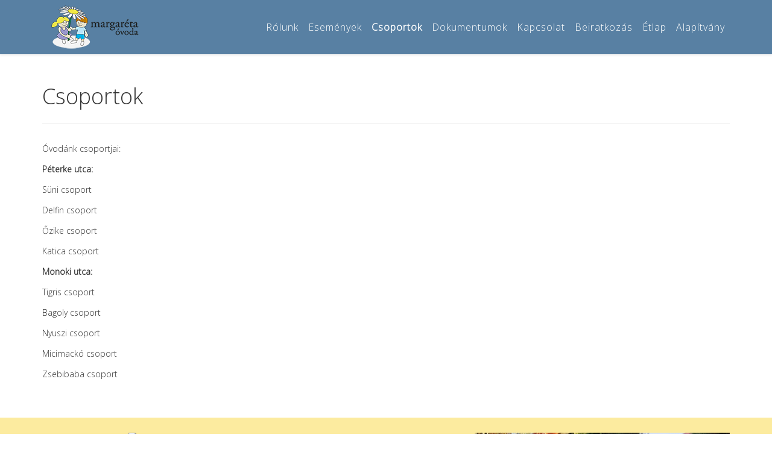

--- FILE ---
content_type: text/html; charset=utf-8
request_url: https://margaretaovi.hu/csoportjaink
body_size: 4259
content:
<!DOCTYPE html>
<html xmlns="http://www.w3.org/1999/xhtml" xml:lang="hu-hu" lang="hu-hu" dir="ltr">
<head>
    <meta http-equiv="X-UA-Compatible" content="IE=edge">
    <meta name="viewport" content="width=device-width, initial-scale=1">
    
    <base href="https://margaretaovi.hu/csoportjaink" />
	<meta http-equiv="content-type" content="text/html; charset=utf-8" />
	<meta name="author" content="Super User" />
	<meta name="generator" content="Joomla! - Open Source Content Management" />
	<title>Csoportok</title>
	<link href="/templates/lt_university/images/favicon.ico" rel="shortcut icon" type="image/vnd.microsoft.icon" />
	<link href="/templates/lt_university/favicon.ico" rel="shortcut icon" type="image/vnd.microsoft.icon" />
	<link href="//fonts.googleapis.com/css?family=Open+Sans:300&amp;greek-ext" rel="stylesheet" type="text/css" />
	<link href="/templates/lt_university/css/bootstrap.min.css" rel="stylesheet" type="text/css" />
	<link href="/templates/lt_university/css/font-awesome.min.css" rel="stylesheet" type="text/css" />
	<link href="/templates/lt_university/css/default.css" rel="stylesheet" type="text/css" />
	<link href="/templates/lt_university/css/legacy.css" rel="stylesheet" type="text/css" />
	<link href="/templates/lt_university/css/template.css" rel="stylesheet" type="text/css" />
	<link href="/templates/lt_university/css/presets/preset1.css" rel="stylesheet" type="text/css" class="preset" />
	<link href="/components/com_jevents/views/flat/assets/css/modstyle.css?v=3.6.6" rel="stylesheet" type="text/css" />
	<style type="text/css">
body{font-family:Open Sans, sans-serif; font-weight:300; }h1{font-family:Open Sans, sans-serif; font-weight:300; }h2{font-family:Open Sans, sans-serif; font-weight:300; }h3{font-family:Open Sans, sans-serif; font-weight:300; }h4{font-family:Open Sans, sans-serif; font-weight:300; }h5{font-family:Open Sans, sans-serif; font-weight:300; }h6{font-family:Open Sans, sans-serif; font-weight:300; }.template-options{position:fixed;top:130px;right:-240px;width:240px;background:#fff;-webkit-transition:right 400ms;transition:right 400ms;}.template-options.opened{right:0;box-shadow:0 0 5px rgba(0,0,0,0.2);-webkit-box-shadow:0 0 5px rgba(0,0,0,0.2);}.option-section{padding-bottom:20px;margin-bottom:20px;border-bottom:1px solid #f1f1f1;}.option-section:last-child{padding-bottom:0;margin-bottom:0;border-bottom:0;}.option-section h4{color:#333;margin:0 0 10px;font-size:14px;line-height:14px;font-weight:600;text-transform:uppercase;letter-spacing:1px;}.option-section .checkbox{margin-bottom:0;}.options-inner{position:relative;padding:20px;}.helix3-toggler{position:absolute;top:0;left:-48px;display:inline-block;background:#fff;width:48px;height:48px;line-height:48px;text-align:center;font-size:24px;color:#000;box-shadow:0 0 5px rgba(0,0,0,0.2);-webkit-box-shadow:0 0 5px rgba(0,0,0,0.2);}.helix3-toggler:hover{color:#000;}.helix3-presets,.helix3-bg-images{list-style:none;padding:0;margin:-5px;}.helix3-presets li,.helix3-bg-images li{display:block;float:left;margin:5px;}.helix3-presets li a,.helix3-bg-images li a{display:block;width:42px;height:42px;border-radius:2px;float:left;}.helix3-bg-images li a img{width:100%;}.helix3-bg-images li.active a{border:3px solid #22b8f0;}.helix3-presets li.active a{-webkit-box-shadow:0 0 0 3px rgba(0,0,0,.2) inset;box-shadow:0 0 0 3px rgba(0,0,0,.2) inset;}#sp-bottom{ background-color:#f5f5f5;padding:100px 0px; }
	</style>
	<script src="/media/jui/js/jquery.min.js?25c5ecf2fc355a3a9abb4dfb8f43c115" type="text/javascript"></script>
	<script src="/media/jui/js/jquery-noconflict.js?25c5ecf2fc355a3a9abb4dfb8f43c115" type="text/javascript"></script>
	<script src="/media/jui/js/jquery-migrate.min.js?25c5ecf2fc355a3a9abb4dfb8f43c115" type="text/javascript"></script>
	<script src="/media/system/js/caption.js?25c5ecf2fc355a3a9abb4dfb8f43c115" type="text/javascript"></script>
	<script src="/templates/lt_university/js/bootstrap.min.js" type="text/javascript"></script>
	<script src="/templates/lt_university/js/jquery.cookie.js" type="text/javascript"></script>
	<script src="/templates/lt_university/js/jquery.sticky.js" type="text/javascript"></script>
	<script src="/templates/lt_university/js/main.js" type="text/javascript"></script>
	<script src="/templates/lt_university/js/jquery.counterup.min.js" type="text/javascript"></script>
	<script src="/templates/lt_university/js/waypoints.min.js" type="text/javascript"></script>
	<script src="/templates/lt_university/js/jquery.easing.1.3.min.js" type="text/javascript"></script>
	<script src="/templates/lt_university/js/jquery.mixitup.min.js" type="text/javascript"></script>
	<script src="/templates/lt_university/js/jquery.stellar.min.js" type="text/javascript"></script>
	<script src="/templates/lt_university/js/wow.min.js" type="text/javascript"></script>
	<script src="/templates/lt_university/js/custom.js" type="text/javascript"></script>
	<script src="/modules/mod_jevents_cal/tmpl/flat/assets/js/calnav.js?v=3.6.6" type="text/javascript"></script>
	<script type="text/javascript">
jQuery(window).on('load',  function() {
				new JCaption('img.caption');
			});var lt_stable_template = "lt_university";
var lt_stable_template_uri = "http://demo.ltheme.com/joomla/lt-university/templates/lt_university";

jQuery(function($){$('.helix3-toggler').on('click',function(event){event.preventDefault();$(this).parent().parent().toggleClass('opened');});var presets=$('.helix3-presets').find('li');presets.each(function(){$(this).find('a').on('click',function(event){event.preventDefault();var currentPreset=$(this).parent().data('preset');presets.removeClass('active');$(this).parent().addClass('active');$('.sp-default-logo').removeAttr('src').attr('src',lt_stable_template_uri+'/images/presets/preset'+ currentPreset+'/logo.png');$('.sp-retina-logo').removeAttr('src').attr('src',lt_stable_template_uri+'/images/presets/preset'+ currentPreset+'/logo@2x.png');$('.preset').removeAttr('href').attr('href',lt_stable_template_uri+'/css/presets/preset'+ currentPreset+'.css');$.removeCookie(lt_stable_template+'_preset');$.cookie(lt_stable_template+'_preset','preset'+ currentPreset,{expires:1});});});$('#helix3-boxed').on('change',function(){if($(this).is(':checked')){$('body').addClass('layout-boxed');}else{$('body').removeClass('layout-boxed');}});$('.helix3-bg-images li').on('click',function(event){event.preventDefault();var $this=$(this);if($('#helix3-boxed').is(':checked')){$('body').removeAttr('style').css({'background':'url('+ $this.data('bg')+') no-repeat 50% 50%','background-attachment':'fixed','background-size':'cover'});$('.helix3-bg-images li').removeClass('active');$this.addClass('active');}else{alert('This option required Select Boxed Layout');}});$('#helix3-boxed').on('change',function(){if($(this).is(':checked')){$('body').addClass('layout-boxed');}else{$('body').removeClass('layout-boxed').removeAttr('style');$('.helix3-bg-images li').removeClass('active');}});});

	</script>

   
    </head>
<body class="site com-content view-article no-layout no-task itemid-547 hu-hu ltr  layout-fluid">
    <div class="body-innerwrapper">
        <header id="sp-header"><div class="container"><div class="row"><div id="sp-logo" class="col-xs-8 col-sm-3 col-md-3"><div class="sp-column "><a class="logo" href="/"><h1><img class="sp-default-logo" src="/images/margareta.png" alt="Margaréta Óvoda"></h1></a></div></div><div id="sp-menu" class="col-xs-4 col-sm-9 col-md-9"><div class="sp-column ">			<div class='sp-megamenu-wrapper'>
				<a id="offcanvas-toggler" href="#"><i class="fa fa-bars"></i></a>
				<ul class="sp-megamenu-parent menu-fade hidden-xs"><li class="sp-menu-item"><a  href="/rolunk" >Rólunk</a></li><li class="sp-menu-item"><a  href="/esemenynaptar/month.calendar/2026/01/25/-" >Események</a></li><li class="sp-menu-item current-item active"><a  href="/csoportjaink" >Csoportok</a></li><li class="sp-menu-item"><a  href="/dokumentumok" >Dokumentumok</a></li><li class="sp-menu-item"><a  href="/kapcsolat" >Kapcsolat</a></li><li class="sp-menu-item"><a  href="/beiratkozas" >Beiratkozás</a></li><li class="sp-menu-item"><a  href="/etlap" >Étlap</a></li><li class="sp-menu-item"><a  href="/alapitvany" >Alapítvány</a></li></ul>			</div>
		</div></div></div></div></header><section id="sp-page-title"><div class="row"><div id="sp-title" class="col-sm-12 col-md-12"><div class="sp-column "></div></div></div></section><section id="sp-main-body"><div class="container"><div class="row"><div id="sp-component" class="col-sm-12 col-md-12"><div class="sp-column "><div id="system-message-container">
	</div>
<article class="item item-page" itemscope itemtype="http://schema.org/Article">
	<meta itemprop="inLanguage" content="hu-HU" />
		<div class="page-header">
		<h1> Csoportok </h1>
	</div>
	
	

	<div class="entry-header">
		
				
			</div>

				
		
				
	
			<div itemprop="articleBody">
		<p>Óvodánk csoportjai:</p>
<p></p>
<p><strong>Péterke utca:</strong></p>
<p>Süni csoport</p>
<p>Delfin csoport</p>
<p>Őzike csoport</p>
<p>Katica csoport</p>
<p></p>
<p><strong>Monoki utca:</strong></p>
<p dir="ltr">Tigris csoport</p>
<p dir="ltr">Bagoly csoport</p>
<p dir="ltr">Nyuszi csoport</p>
<p dir="ltr">Micimackó csoport</p>
<p dir="ltr">Zsebibaba csoport</p> 	</div>

	
	
				
	
	
							
</article>
</div></div></div></div></section><section id="sp-bottom"><div class="container"><div class="row"><div id="sp-bottom1" class="col-sm-6 col-md-3"><div class="sp-column "><div class="sp-module "><div class="sp-module-content"><div style="margin:0px;padding:0px;border-width:0px;"><span id='testspan128' style='display:none'></span>

<div id="flatcal_minical">
	<table width="165px" cellspacing="1" cellpadding="0" border="0" align="center" class="flatcal_main_t">
		<tr>
			<td style="vertical-align: top;">

				<table style="width:100%;" cellspacing="0" cellpadding="2" border="0" class="flatcal_navbar">
					<tr>
						<td class="link_prev">
							<img border="0" title="Előző hónap" alt="Előző hónap" class="mod_events_link" src="/components/com_jevents/views/flat/assets/images/mini_arrowleft.gif" onmousedown="callNavigation('https://margaretaovi.hu/index.php?option=com_jevents&amp;task=modcal.ajax&amp;day=1&amp;month=12&amp;year=2025&amp;modid=128&amp;tmpl=component');" ontouchstart="callNavigation('https://margaretaovi.hu/index.php?option=com_jevents&amp;task=modcal.ajax&amp;day=1&amp;month=12&amp;year=2025&amp;modid=128&amp;tmpl=component');" />
                		</td>
		                <td class="flatcal_month_label">
							<a href="/esemenynaptar/month.calendar/2026/01/25/-" style = "text-decoration:none;color:inherit;">Január 2026</a>
		                </td>
						<td class="link_next">
		                    <img border="0" title="Következő hónap" alt="Következő hónap" class="mod_events_link" src="/components/com_jevents/views/flat/assets/images/mini_arrowright.gif" onmousedown="callNavigation('https://margaretaovi.hu/index.php?option=com_jevents&amp;task=modcal.ajax&amp;day=1&amp;month=2&amp;year=2026&amp;modid=128&amp;tmpl=component');"  ontouchstart="callNavigation('https://margaretaovi.hu/index.php?option=com_jevents&amp;task=modcal.ajax&amp;day=1&amp;month=2&amp;year=2026&amp;modid=128&amp;tmpl=component');" />
                		</td>
					</tr>
				</table><table style="width:100%; " class="flatcal_weekdays"><tr>
<td  class='flatcal_weekdays'>H</td>
<td  class='flatcal_weekdays'>K</td>
<td  class='flatcal_weekdays'>Sz</td>
<td  class='flatcal_weekdays'>Cs</td>
<td  class='flatcal_weekdays'>P</td>
<td  class='flatcal_weekdays'><span class="saturday">Szo</span></td>
<td  class='flatcal_weekdays'><span class="sunday">V</span></td>
</tr>
<tr style='height:auto;'>
<td class='flatcal_othermonth'/>
<td class='flatcal_othermonth'/>
<td class='flatcal_othermonth'/>
<td class='flatcal_daycell'>
<a href="/esemenynaptar/day.listevents/2026/01/01/-" class = "flatcal_daylink" title = "Ugrás a naptárhoz - aktuális nap">1</a></td>
<td class='flatcal_daycell'>
<a href="/esemenynaptar/day.listevents/2026/01/02/-" class = "flatcal_daylink" title = "Ugrás a naptárhoz - aktuális nap">2</a></td>
<td class='flatcal_daycell'>
<a href="/esemenynaptar/day.listevents/2026/01/03/-" class = "flatcal_daylink" title = "Ugrás a naptárhoz - aktuális nap">3</a></td>
<td class='flatcal_sundaycell'>
<a href="/esemenynaptar/day.listevents/2026/01/04/-" class = "flatcal_sundaylink" title = "Ugrás a naptárhoz - aktuális nap">4</a></td>
</tr>
<tr style='height:auto;'>
<td class='flatcal_daycell'>
<a href="/esemenynaptar/day.listevents/2026/01/05/-" class = "flatcal_daylink" title = "Ugrás a naptárhoz - aktuális nap">5</a></td>
<td class='flatcal_daycell'>
<a href="/esemenynaptar/day.listevents/2026/01/06/-" class = "flatcal_daylink" title = "Ugrás a naptárhoz - aktuális nap">6</a></td>
<td class='flatcal_daycell'>
<a href="/esemenynaptar/day.listevents/2026/01/07/-" class = "flatcal_daylink" title = "Ugrás a naptárhoz - aktuális nap">7</a></td>
<td class='flatcal_daycell'>
<a href="/esemenynaptar/day.listevents/2026/01/08/-" class = "flatcal_daylink" title = "Ugrás a naptárhoz - aktuális nap">8</a></td>
<td class='flatcal_daycell'>
<a href="/esemenynaptar/day.listevents/2026/01/09/-" class = "flatcal_daylink" title = "Ugrás a naptárhoz - aktuális nap">9</a></td>
<td class='flatcal_daycell'>
<a href="/esemenynaptar/day.listevents/2026/01/10/-" class = "flatcal_daylink" title = "Ugrás a naptárhoz - aktuális nap">10</a></td>
<td class='flatcal_sundaycell'>
<a href="/esemenynaptar/day.listevents/2026/01/11/-" class = "flatcal_sundaylink" title = "Ugrás a naptárhoz - aktuális nap">11</a></td>
</tr>
<tr style='height:auto;'>
<td class='flatcal_daycell'>
<a href="/esemenynaptar/day.listevents/2026/01/12/-" class = "flatcal_daylink" title = "Ugrás a naptárhoz - aktuális nap">12</a></td>
<td class='flatcal_daycell'>
<a href="/esemenynaptar/day.listevents/2026/01/13/-" class = "flatcal_daylink" title = "Ugrás a naptárhoz - aktuális nap">13</a></td>
<td class='flatcal_daycell'>
<a href="/esemenynaptar/day.listevents/2026/01/14/-" class = "flatcal_daylink" title = "Ugrás a naptárhoz - aktuális nap">14</a></td>
<td class='flatcal_daycell'>
<a href="/esemenynaptar/day.listevents/2026/01/15/-" class = "flatcal_daylink" title = "Ugrás a naptárhoz - aktuális nap">15</a></td>
<td class='flatcal_daycell'>
<a href="/esemenynaptar/day.listevents/2026/01/16/-" class = "flatcal_daylink" title = "Ugrás a naptárhoz - aktuális nap">16</a></td>
<td class='flatcal_daycell'>
<a href="/esemenynaptar/day.listevents/2026/01/17/-" class = "flatcal_daylink" title = "Ugrás a naptárhoz - aktuális nap">17</a></td>
<td class='flatcal_sundaycell'>
<a href="/esemenynaptar/day.listevents/2026/01/18/-" class = "flatcal_sundaylink" title = "Ugrás a naptárhoz - aktuális nap">18</a></td>
</tr>
<tr style='height:auto;'>
<td class='flatcal_daycell'>
<a href="/esemenynaptar/day.listevents/2026/01/19/-" class = "flatcal_daylink" title = "Ugrás a naptárhoz - aktuális nap">19</a></td>
<td class='flatcal_daycell'>
<a href="/esemenynaptar/day.listevents/2026/01/20/-" class = "flatcal_daylink" title = "Ugrás a naptárhoz - aktuális nap">20</a></td>
<td class='flatcal_daycell'>
<a href="/esemenynaptar/day.listevents/2026/01/21/-" class = "flatcal_daylink" title = "Ugrás a naptárhoz - aktuális nap">21</a></td>
<td class='flatcal_daycell'>
<a href="/esemenynaptar/day.listevents/2026/01/22/-" class = "flatcal_daylink" title = "Ugrás a naptárhoz - aktuális nap">22</a></td>
<td class='flatcal_daycell'>
<a href="/esemenynaptar/day.listevents/2026/01/23/-" class = "flatcal_daylink" title = "Ugrás a naptárhoz - aktuális nap">23</a></td>
<td class='flatcal_daycell'>
<a href="/esemenynaptar/day.listevents/2026/01/24/-" class = "flatcal_daylink" title = "Ugrás a naptárhoz - aktuális nap">24</a></td>
<td class='flatcal_todaycell'>
<a href="/esemenynaptar/day.listevents/2026/01/25/-" class = "flatcal_daylink" title = "Ugrás a naptárhoz - aktuális nap">25</a></td>
</tr>
<tr style='height:auto;'>
<td class='flatcal_daycell'>
<a href="/esemenynaptar/day.listevents/2026/01/26/-" class = "flatcal_daylink" title = "Ugrás a naptárhoz - aktuális nap">26</a></td>
<td class='flatcal_daycell'>
<a href="/esemenynaptar/day.listevents/2026/01/27/-" class = "flatcal_daylink" title = "Ugrás a naptárhoz - aktuális nap">27</a></td>
<td class='flatcal_daycell'>
<a href="/esemenynaptar/day.listevents/2026/01/28/-" class = "flatcal_daylink" title = "Ugrás a naptárhoz - aktuális nap">28</a></td>
<td class='flatcal_daycell'>
<a href="/esemenynaptar/day.listevents/2026/01/29/-" class = "flatcal_daylink" title = "Ugrás a naptárhoz - aktuális nap">29</a></td>
<td class='flatcal_daycell'>
<a href="/esemenynaptar/day.listevents/2026/01/30/-" class = "flatcal_daylink" title = "Ugrás a naptárhoz - aktuális nap">30</a></td>
<td class='flatcal_daycell'>
<a href="/esemenynaptar/day.listevents/2026/01/31/-" class = "flatcal_daylink" title = "Ugrás a naptárhoz - aktuális nap">31</a></td>
<td class='flatcal_othermonth'/>
</tr>
</table>
</td></tr><tr class='full_cal_link'><td> </td></tr></table></div>
<script style='text/javascript'>xyz=1;linkprevious = 'https://margaretaovi.hu/index.php?option=com_jevents&amp;task=modcal.ajax&amp;day=1&amp;month=12&amp;year=2025&amp;modid=128&amp;tmpl=component';
linknext = 'https://margaretaovi.hu/index.php?option=com_jevents&amp;task=modcal.ajax&amp;day=1&amp;month=2&amp;year=2026&amp;modid=128&amp;tmpl=component';
zyx=1;</script></div></div></div></div></div><div id="sp-bottom4" class="col-sm-6 col-md-9"><div class="sp-column "><div class="sp-module "><div class="sp-module-content">

<div class="custom"  >
	<table style="width: 100%;">
<tbody>
<tr>
<td style="width: 50%;" valign="top">
<p><strong>Budapest XVI. kerületi Margaréta Óvoda</strong></p>
<p><b>Igazgató</b>: Horváth-Veress Zsófia</p>
<p><strong>E-mail</strong>: margareta.ovodavezeto@gamesz16.hu</p>
<p><strong>Székhely</strong>: 1162 Budapest, Péterke utca 10-12. Tel.: 06 1 409 16 39</p>
<p><strong>Igazgató-helyettes</strong>: Lencse Zsófia</p>
<p><strong>Óvodatitkár:</strong>&nbsp;Hofferné Varga Katalin</p>
<p><strong>E-mail</strong>: margareta.ovoda@gamesz16.hu</p>
<p><strong>Telephely</strong>:1162 Budapest, Monoki utca 58. Tel.: 06 1 409 28 26</p>
<p><strong>Igazgató-helyettes</strong>: Friedrichné Papp Tímea</p>
<p><strong>Óvodatitkár:</strong>&nbsp;Pálmai Anita</p>
<p><strong>E-mail</strong>: margareta.monokiovoda@gamesz16.hu</p>
<p><strong>Alapítvány:&nbsp;</strong>Gyermekünkért Óvodai Alapítvány<br />&nbsp;1162&nbsp;Budapest, Péterke utca 10-12.<br />Adószám: 18163676-1-42<br />Számlaszám: 10102237-63243900-00000005</p>
</td>
<td style="width: 50%;" valign="top"><img src="/images/ovik.jpg" alt="ovik" width="500" height="188" style="float: right;" /></td>
</tr>
<tr>
<td style="width: 50%;" valign="top"></td>
<td style="width: 50%;" valign="top"></td>
</tr>
</tbody>
</table></div>
</div></div></div></div></div></div></section><footer id="sp-footer"><div class="container"><div class="row"><div id="sp-footer1" class="col-sm-12 col-md-12"><div class="sp-column "></div></div></div></div></footer>
        <div class="offcanvas-menu">
            <a href="#" class="close-offcanvas"><i class="fa fa-remove"></i></a>
            <div class="offcanvas-inner">
                                    <div class="sp-module "><div class="sp-module-content"><ul class="nav menu mod-list">
<li class="item-546"><a href="/rolunk" >Rólunk</a></li><li class="item-552"><a href="/esemenynaptar/month.calendar/2026/01/25/-" >Események</a></li><li class="item-547 current active"><a href="/csoportjaink" >Csoportok</a></li><li class="item-549"><a href="/dokumentumok" >Dokumentumok</a></li><li class="item-548"><a href="/kapcsolat" >Kapcsolat</a></li><li class="item-550"><a href="/beiratkozas" >Beiratkozás</a></li><li class="item-573"><a href="/etlap" >Étlap</a></li><li class="item-651"><a href="/alapitvany" >Alapítvány</a></li></ul>
</div></div>
                            </div>
        </div>
    </div>
        
</body>
</html>

--- FILE ---
content_type: text/css
request_url: https://margaretaovi.hu/templates/lt_university/css/default.css
body_size: 6535
content:
/**** CUSTOM RESPONSIVE *****/
@media (min-width: 980px) and (max-width: 1199px) {
    .sp-megamenu-parent > li > a {
        letter-spacing: 0!important;
        padding: 0 5px!important;
        font-size: 12px!important;
    }
}
@media (min-width: 768px) and (max-width: 979px) {
    #lt-k2-blog div.k2ItemsBlock ul li {
        width: 31%!important;
    }
    .sp-megamenu-parent > li > a {
        font-size: 12px!important;
        letter-spacing: 0!important;
        padding: 0 7px!important;
    }
    #sp-logo img {
        width: 100%;
    }
}
@media (min-width: 768px) {
    #offcanvas-toggler {
        display: none;
    }
}
@media (max-width: 767px) {
    #lt-k2-blog div.k2ItemsBlock ul li {
        width: 100%!important;
    }
    #sp-footer2 {
        text-align: left!important;
    }
    .sp-contact-info {
        float: left!important;
    }
    #lt-slider {
        display: none!important;
    }
    #lt-testimonial {
        display: none;
    }
    .sticky-wrapper.is-sticky {
        position: relative!important;
    }
    #sp-menu {
        position: absolute!important;
        right: 0;
        top: 35px;
    }
    #offcanvas-toggler {
        line-height: 0!important;
    }
    #offcanvas-toggler > i {
        margin: 0;
    }
    .sub-clients img {
        display: inline!important;
    }
    #lt-blog div.k2ItemsBlock ul li {
        width: 100%!important;
    }
}
@media (max-width: 480px) {
    .sp-simpleportfolio .sp-simpleportfolio-filter > ul > li {
        margin: 5px!important;
    }
    #lt-blog div.k2ItemsBlock ul li {
        width: 100%!important;
    }
}
/***** GENERAL *****/
h3 {
    text-transform: uppercase;
}
.sppb-section-title p {
    font-size: 13px;
    color: #000;
}
.tp-caption a {
    border: 1px solid #fff!important;
    -webkit-transition: 0.7s ease-in-out;
    -moz-transition: 0.7s ease-in-out;
    -ms-transition: 0.7s ease-in-out;
    -o-transition: 0.7s ease-in-out;
    transition: 0.7s ease-in-out;
}
.lt-button {
    padding: 8px 30px;
    border: 2px solid #e1e1e1;
    color: #3f3f3f;
    text-transform: uppercase;
}
.lt-button:hover {
    color: #fff;
}
.btn {
    border-radius: 0!important;
    font-size: 16px;
    font-weight: 500;
    padding: 10px 25px;
    text-shadow: none;
    text-transform: uppercase;
    border: none!important;
}
/*******MENU*****/
#sp-header-sticky-wrapper {
    width: 100%;
    z-index: 999;
    position: relative;
}
#sp-header {
    background: rgba(117,200,98,1);
    z-index: 1000;
    position: relative;
}
#offcanvas-toggler i {
    color: #fff!important;
}
/***** SLIDER *****/
#lt-slider {
    margin-top: -90px!important;
}
/***** INTRODUCTION *****/
.lt-introduction .lt-intro-sub {
    cursor: pointer;
}
.lt-introduction .lt-intro-sub i {
    -webkit-transition: 0.7s ease-in-out;
    -moz-transition: 0.7s ease-in-out;
    -ms-transition: 0.7s ease-in-out;
    -o-transition: 0.7s ease-in-out;
    transition: 0.7s ease-in-out;
    cursor: pointer;
}
.lt-introduction .lt-intro-sub h4 {
    font-weight: 700;
    -webkit-transition: 0.7s ease-in-out;
    -moz-transition: 0.7s ease-in-out;
    -ms-transition: 0.7s ease-in-out;
    -o-transition: 0.7s ease-in-out;
    transition: 0.7s ease-in-out;
}
/***** BANNER *****/
.lt-banner {
    border-bottom: 1px solid #e6e6e6;
    border-top: 1px solid #e6e6e6;
}
.lt-banner .lt-banner-content h4 {
    text-transform: uppercase;
    font-weight: 700;
    padding-top: 25px;
    cursor: pointer;
    -webkit-transition: 0.7s ease-in-out;
    -moz-transition: 0.7s ease-in-out;
    -ms-transition: 0.7s ease-in-out;
    -o-transition: 0.7s ease-in-out;
    transition: 0.7s ease-in-out;
}
.lt-banner-content strong {
    display: none;
}
/***** ABOUT *****/
.lt-about-testimonial h3 {
    text-transform: uppercase;
    font-weight: 700;
}
.lt-about ul {
    padding-left: 0;
}
.lt-about ul li {
    display: inline-block;
    padding: 10px 20px 10px 0;
    list-style: none;
}
.lt-testimonial blockquote p {
    font-size: 13px;
    background: #ffffff none repeat scroll 0 0;
    border: 1px solid #efefef;
    padding: 10px;
    margin-bottom: 0;
}
.lt-testimonial blockquote footer {
    background: rgba(0, 0, 0, 0) url("../images/bg-testimonial.png") no-repeat scroll 20px 0;
    margin: -2px 0 0 !important;
    padding: 15px 0 15px 60px;
}
/***** WORKS *****/
.lt-works-content h3 {
    text-transform: uppercase;
    color: #fff;
    font-size: 20px;
    font-weight: 400;
}
/***** BUY NOW *****/
.lt-buy-now-content h3 {
    font-weight: 700;
    color: #fff;
    font-size: 16px;
    text-transform: uppercase;
}
/***** PORTFOLIO *****/
.sp-simpleportfolio .sp-simpleportfolio-filter > ul > li > a {
    text-transform: uppercase;
    padding: 8px 15px;
    font-weight: 500;
    border-radius: 0!important;
}
/***** CLIENTS *****/
.lt-clients-item {
    margin: 20px auto;
    opacity: 0.6;
    -webkit-transition: 0.7s ease-in-out;
    -moz-transition: 0.7s ease-in-out;
    -ms-transition: 0.7s ease-in-out;
    -o-transition: 0.7s ease-in-out;
    transition: 0.7s ease-in-out;
}
.lt-clients-item:hover {
    opacity: 1;
    cursor: pointer;
}
/******PARALLAX*********/
#lt-parallax {
    color: #fff;
}
#lt-parallax .sppb-title-subheading {
    color: #fff;
}
.lt-parallax-item {
    margin: 30px auto;
    cursor: pointer;
}
.lt-parallax-item h4 {
    margin-bottom: 20px;
    -webkit-transition: 0.7s ease-in-out;
    -moz-transition: 0.7s ease-in-out;
    -ms-transition: 0.7s ease-in-out;
    -o-transition: 0.7s ease-in-out;
    transition: 0.7s ease-in-out;
}
/***** BLOG *****/
#lt-blog .header {
    color: #000;
    font-size: 32px;
    font-weight: 700;
    margin: 0;
    padding-bottom: 20px;
    text-align: center;
    text-transform: uppercase;
}
#lt-blog div.k2ItemsBlock ul li {
    float: left;
    margin-right: 0.8%;
    width: 49%;
}
#lt-blog div.k2ItemsBlock ul li:nth-child(2n+2) {
    margin-right: 0;
}
#lt-blog a.moduleItemImage img {
    width: 100% !important;
    margin-bottom: 15px;
    padding-top:15px;
}
#lt-blog .media-body {
    padding-top: 10px;
}
/***** K2 *****/
span.catItemImage img,
span.itemImage img {
    width: 100%!important;
}
#sp-right .k2ItemsBlock ul li img {
    width: 100%;
}
div.k2ItemsBlock ul {
    padding-left: 0;
}
/* Refine Page Builder */
#sp-page-builder .sppb-section-title.sppb-text-center .sppb-title-subheading {
    margin: 0 auto;
}
.lt-page-service i {
    margin-top: 10px;
}
.sp-simpleportfolio-img {
    width: 100%;
}

.body-innerwrapper #sp-bottom {
    background-color: rgba(247, 203, 3, 0.38);
    padding: 25px 0px 10px 0px;
}
.body-innerwrapper #sp-header {
    background-color: rgba(55, 103, 145, 0.83);
}